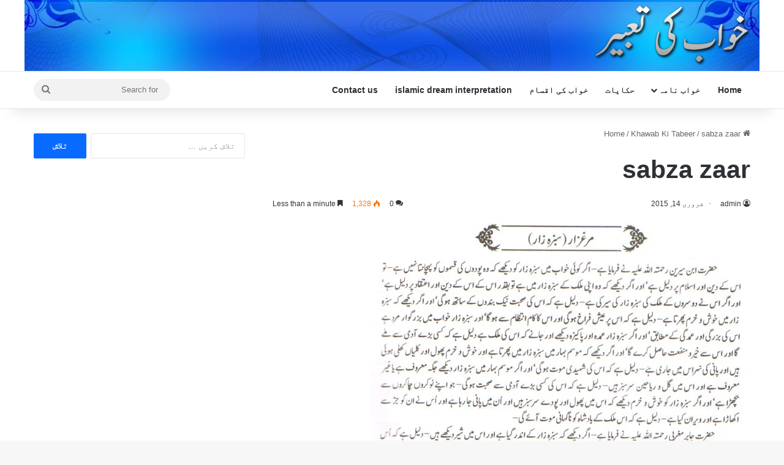

--- FILE ---
content_type: text/html; charset=UTF-8
request_url: https://khwabkitabeer.com/sabza-zaar/
body_size: 12889
content:
<!DOCTYPE html> <html dir="rtl" lang="ur" data-skin="light"> <head> <meta charset="UTF-8"/> <link rel="profile" href="//gmpg.org/xfn/11"/> <meta http-equiv='x-dns-prefetch-control' content='on'> <link rel='dns-prefetch' href="//cdnjs.cloudflare.com/"/> <link rel='dns-prefetch' href="//ajax.googleapis.com/"/> <link rel='dns-prefetch' href="//fonts.googleapis.com/"/> <link rel='dns-prefetch' href="//fonts.gstatic.com/"/> <link rel='dns-prefetch' href="//s.gravatar.com/"/> <link rel='dns-prefetch' href="//www.google-analytics.com/"/> <meta name='robots' content='index, follow, max-image-preview:large, max-snippet:-1, max-video-preview:-1'/> <style>img:is([sizes="auto" i], [sizes^="auto," i]) { contain-intrinsic-size: 3000px 1500px }</style> <title>khawab main sabza zar dekhny ki tabeer</title> <meta name="description" content="agar koi khawab main sabza zar ko dekhy ky wo paudon ki qismon ko pehchanta nahi hai tu usky deen aor islam par daleel hai"/> <link rel="canonical" href="https://khwabkitabeer.com/sabza-zaar/"/> <meta property="og:locale" content="en_US"/> <meta property="og:type" content="article"/> <meta property="og:title" content="sabza zaar"/> <meta property="og:description" content="agar koi khawab main sabza zar ko dekhy ky wo paudon ki qismon ko pehchanta nahi hai tu usky deen aor islam par daleel hai"/> <meta property="og:url" content="https://khwabkitabeer.com/sabza-zaar/"/> <meta property="og:site_name" content="Khwab ki tabeer"/> <meta property="article:published_time" content="2015-02-14T07:29:55+00:00"/> <meta property="og:image" content="https://khwabkitabeer.com/wp-content/uploads/2015/02/sabza-zaar.jpg"/> <meta name="author" content="admin"/> <meta name="twitter:card" content="summary_large_image"/> <meta name="twitter:label1" content="Written by"/> <meta name="twitter:data1" content="admin"/> <script type="application/ld+json" class="yoast-schema-graph">{"@context":"https://schema.org","@graph":[{"@type":"Article","@id":"https://khwabkitabeer.com/sabza-zaar/#article","isPartOf":{"@id":"https://khwabkitabeer.com/sabza-zaar/"},"author":{"name":"admin","@id":"https://khwabkitabeer.com/#/schema/person/774e753600f7baab34053ed4e904ab12"},"headline":"sabza zaar","datePublished":"2015-02-14T07:29:55+00:00","mainEntityOfPage":{"@id":"https://khwabkitabeer.com/sabza-zaar/"},"wordCount":2,"commentCount":0,"publisher":{"@id":"https://khwabkitabeer.com/#organization"},"image":{"@id":"https://khwabkitabeer.com/sabza-zaar/#primaryimage"},"thumbnailUrl":"https://khwabkitabeer.com/wp-content/uploads/2015/02/sabza-zaar.jpg","articleSection":["Khawab Ki Tabeer"],"inLanguage":"ur","potentialAction":[{"@type":"CommentAction","name":"Comment","target":["https://khwabkitabeer.com/sabza-zaar/#respond"]}]},{"@type":"WebPage","@id":"https://khwabkitabeer.com/sabza-zaar/","url":"https://khwabkitabeer.com/sabza-zaar/","name":"khawab main sabza zar dekhny ki tabeer","isPartOf":{"@id":"https://khwabkitabeer.com/#website"},"primaryImageOfPage":{"@id":"https://khwabkitabeer.com/sabza-zaar/#primaryimage"},"image":{"@id":"https://khwabkitabeer.com/sabza-zaar/#primaryimage"},"thumbnailUrl":"https://khwabkitabeer.com/wp-content/uploads/2015/02/sabza-zaar.jpg","datePublished":"2015-02-14T07:29:55+00:00","description":"agar koi khawab main sabza zar ko dekhy ky wo paudon ki qismon ko pehchanta nahi hai tu usky deen aor islam par daleel hai","breadcrumb":{"@id":"https://khwabkitabeer.com/sabza-zaar/#breadcrumb"},"inLanguage":"ur","potentialAction":[{"@type":"ReadAction","target":["https://khwabkitabeer.com/sabza-zaar/"]}]},{"@type":"ImageObject","inLanguage":"ur","@id":"https://khwabkitabeer.com/sabza-zaar/#primaryimage","url":"https://khwabkitabeer.com/wp-content/uploads/2015/02/sabza-zaar.jpg","contentUrl":"https://khwabkitabeer.com/wp-content/uploads/2015/02/sabza-zaar.jpg"},{"@type":"BreadcrumbList","@id":"https://khwabkitabeer.com/sabza-zaar/#breadcrumb","itemListElement":[{"@type":"ListItem","position":1,"name":"Home","item":"https://khwabkitabeer.com/"},{"@type":"ListItem","position":2,"name":"sabza zaar"}]},{"@type":"WebSite","@id":"https://khwabkitabeer.com/#website","url":"https://khwabkitabeer.com/","name":"Khwab ki tabeer","description":"","publisher":{"@id":"https://khwabkitabeer.com/#organization"},"potentialAction":[{"@type":"SearchAction","target":{"@type":"EntryPoint","urlTemplate":"https://khwabkitabeer.com/?s={search_term_string}"},"query-input":{"@type":"PropertyValueSpecification","valueRequired":true,"valueName":"search_term_string"}}],"inLanguage":"ur"},{"@type":"Organization","@id":"https://khwabkitabeer.com/#organization","name":"Taveel","url":"https://khwabkitabeer.com/","logo":{"@type":"ImageObject","inLanguage":"ur","@id":"https://khwabkitabeer.com/#/schema/logo/image/","url":"https://khwabkitabeer.com/wp-content/uploads/2015/04/cropped-Taveel-1.png","contentUrl":"https://khwabkitabeer.com/wp-content/uploads/2015/04/cropped-Taveel-1.png","width":1,"height":1,"caption":"Taveel"},"image":{"@id":"https://khwabkitabeer.com/#/schema/logo/image/"}},{"@type":"Person","@id":"https://khwabkitabeer.com/#/schema/person/774e753600f7baab34053ed4e904ab12","name":"admin","sameAs":["https://khwabkitabeer.com"],"url":"https://khwabkitabeer.com/author/admin/"}]}</script> <style type="text/css"> :root{ --tie-preset-gradient-1: linear-gradient(135deg, rgba(6, 147, 227, 1) 0%, rgb(155, 81, 224) 100%); --tie-preset-gradient-2: linear-gradient(135deg, rgb(122, 220, 180) 0%, rgb(0, 208, 130) 100%); --tie-preset-gradient-3: linear-gradient(135deg, rgba(252, 185, 0, 1) 0%, rgba(255, 105, 0, 1) 100%); --tie-preset-gradient-4: linear-gradient(135deg, rgba(255, 105, 0, 1) 0%, rgb(207, 46, 46) 100%); --tie-preset-gradient-5: linear-gradient(135deg, rgb(238, 238, 238) 0%, rgb(169, 184, 195) 100%); --tie-preset-gradient-6: linear-gradient(135deg, rgb(74, 234, 220) 0%, rgb(151, 120, 209) 20%, rgb(207, 42, 186) 40%, rgb(238, 44, 130) 60%, rgb(251, 105, 98) 80%, rgb(254, 248, 76) 100%); --tie-preset-gradient-7: linear-gradient(135deg, rgb(255, 206, 236) 0%, rgb(152, 150, 240) 100%); --tie-preset-gradient-8: linear-gradient(135deg, rgb(254, 205, 165) 0%, rgb(254, 45, 45) 50%, rgb(107, 0, 62) 100%); --tie-preset-gradient-9: linear-gradient(135deg, rgb(255, 203, 112) 0%, rgb(199, 81, 192) 50%, rgb(65, 88, 208) 100%); --tie-preset-gradient-10: linear-gradient(135deg, rgb(255, 245, 203) 0%, rgb(182, 227, 212) 50%, rgb(51, 167, 181) 100%); --tie-preset-gradient-11: linear-gradient(135deg, rgb(202, 248, 128) 0%, rgb(113, 206, 126) 100%); --tie-preset-gradient-12: linear-gradient(135deg, rgb(2, 3, 129) 0%, rgb(40, 116, 252) 100%); --tie-preset-gradient-13: linear-gradient(135deg, #4D34FA, #ad34fa); --tie-preset-gradient-14: linear-gradient(135deg, #0057FF, #31B5FF); --tie-preset-gradient-15: linear-gradient(135deg, #FF007A, #FF81BD); --tie-preset-gradient-16: linear-gradient(135deg, #14111E, #4B4462); --tie-preset-gradient-17: linear-gradient(135deg, #F32758, #FFC581); --main-nav-background: #FFFFFF; --main-nav-secondry-background: rgba(0,0,0,0.03); --main-nav-primary-color: #0088ff; --main-nav-contrast-primary-color: #FFFFFF; --main-nav-text-color: #2c2f34; --main-nav-secondry-text-color: rgba(0,0,0,0.5); --main-nav-main-border-color: rgba(0,0,0,0.1); --main-nav-secondry-border-color: rgba(0,0,0,0.08); } </style> <meta name="viewport" content="width=device-width, initial-scale=1.0"/> <style id='global-styles-inline-css' type='text/css'> :root{--wp--preset--aspect-ratio--square: 1;--wp--preset--aspect-ratio--4-3: 4/3;--wp--preset--aspect-ratio--3-4: 3/4;--wp--preset--aspect-ratio--3-2: 3/2;--wp--preset--aspect-ratio--2-3: 2/3;--wp--preset--aspect-ratio--16-9: 16/9;--wp--preset--aspect-ratio--9-16: 9/16;--wp--preset--color--black: #000000;--wp--preset--color--cyan-bluish-gray: #abb8c3;--wp--preset--color--white: #ffffff;--wp--preset--color--pale-pink: #f78da7;--wp--preset--color--vivid-red: #cf2e2e;--wp--preset--color--luminous-vivid-orange: #ff6900;--wp--preset--color--luminous-vivid-amber: #fcb900;--wp--preset--color--light-green-cyan: #7bdcb5;--wp--preset--color--vivid-green-cyan: #00d084;--wp--preset--color--pale-cyan-blue: #8ed1fc;--wp--preset--color--vivid-cyan-blue: #0693e3;--wp--preset--color--vivid-purple: #9b51e0;--wp--preset--color--global-color: #0088ff;--wp--preset--gradient--vivid-cyan-blue-to-vivid-purple: linear-gradient(135deg,rgba(6,147,227,1) 0%,rgb(155,81,224) 100%);--wp--preset--gradient--light-green-cyan-to-vivid-green-cyan: linear-gradient(135deg,rgb(122,220,180) 0%,rgb(0,208,130) 100%);--wp--preset--gradient--luminous-vivid-amber-to-luminous-vivid-orange: linear-gradient(135deg,rgba(252,185,0,1) 0%,rgba(255,105,0,1) 100%);--wp--preset--gradient--luminous-vivid-orange-to-vivid-red: linear-gradient(135deg,rgba(255,105,0,1) 0%,rgb(207,46,46) 100%);--wp--preset--gradient--very-light-gray-to-cyan-bluish-gray: linear-gradient(135deg,rgb(238,238,238) 0%,rgb(169,184,195) 100%);--wp--preset--gradient--cool-to-warm-spectrum: linear-gradient(135deg,rgb(74,234,220) 0%,rgb(151,120,209) 20%,rgb(207,42,186) 40%,rgb(238,44,130) 60%,rgb(251,105,98) 80%,rgb(254,248,76) 100%);--wp--preset--gradient--blush-light-purple: linear-gradient(135deg,rgb(255,206,236) 0%,rgb(152,150,240) 100%);--wp--preset--gradient--blush-bordeaux: linear-gradient(135deg,rgb(254,205,165) 0%,rgb(254,45,45) 50%,rgb(107,0,62) 100%);--wp--preset--gradient--luminous-dusk: linear-gradient(135deg,rgb(255,203,112) 0%,rgb(199,81,192) 50%,rgb(65,88,208) 100%);--wp--preset--gradient--pale-ocean: linear-gradient(135deg,rgb(255,245,203) 0%,rgb(182,227,212) 50%,rgb(51,167,181) 100%);--wp--preset--gradient--electric-grass: linear-gradient(135deg,rgb(202,248,128) 0%,rgb(113,206,126) 100%);--wp--preset--gradient--midnight: linear-gradient(135deg,rgb(2,3,129) 0%,rgb(40,116,252) 100%);--wp--preset--font-size--small: 13px;--wp--preset--font-size--medium: 20px;--wp--preset--font-size--large: 36px;--wp--preset--font-size--x-large: 42px;--wp--preset--spacing--20: 0.44rem;--wp--preset--spacing--30: 0.67rem;--wp--preset--spacing--40: 1rem;--wp--preset--spacing--50: 1.5rem;--wp--preset--spacing--60: 2.25rem;--wp--preset--spacing--70: 3.38rem;--wp--preset--spacing--80: 5.06rem;--wp--preset--shadow--natural: 6px 6px 9px rgba(0, 0, 0, 0.2);--wp--preset--shadow--deep: 12px 12px 50px rgba(0, 0, 0, 0.4);--wp--preset--shadow--sharp: 6px 6px 0px rgba(0, 0, 0, 0.2);--wp--preset--shadow--outlined: 6px 6px 0px -3px rgba(255, 255, 255, 1), 6px 6px rgba(0, 0, 0, 1);--wp--preset--shadow--crisp: 6px 6px 0px rgba(0, 0, 0, 1);}:where(.is-layout-flex){gap: 0.5em;}:where(.is-layout-grid){gap: 0.5em;}body .is-layout-flex{display: flex;}.is-layout-flex{flex-wrap: wrap;align-items: center;}.is-layout-flex > :is(*, div){margin: 0;}body .is-layout-grid{display: grid;}.is-layout-grid > :is(*, div){margin: 0;}:where(.wp-block-columns.is-layout-flex){gap: 2em;}:where(.wp-block-columns.is-layout-grid){gap: 2em;}:where(.wp-block-post-template.is-layout-flex){gap: 1.25em;}:where(.wp-block-post-template.is-layout-grid){gap: 1.25em;}.has-black-color{color: var(--wp--preset--color--black) !important;}.has-cyan-bluish-gray-color{color: var(--wp--preset--color--cyan-bluish-gray) !important;}.has-white-color{color: var(--wp--preset--color--white) !important;}.has-pale-pink-color{color: var(--wp--preset--color--pale-pink) !important;}.has-vivid-red-color{color: var(--wp--preset--color--vivid-red) !important;}.has-luminous-vivid-orange-color{color: var(--wp--preset--color--luminous-vivid-orange) !important;}.has-luminous-vivid-amber-color{color: var(--wp--preset--color--luminous-vivid-amber) !important;}.has-light-green-cyan-color{color: var(--wp--preset--color--light-green-cyan) !important;}.has-vivid-green-cyan-color{color: var(--wp--preset--color--vivid-green-cyan) !important;}.has-pale-cyan-blue-color{color: var(--wp--preset--color--pale-cyan-blue) !important;}.has-vivid-cyan-blue-color{color: var(--wp--preset--color--vivid-cyan-blue) !important;}.has-vivid-purple-color{color: var(--wp--preset--color--vivid-purple) !important;}.has-black-background-color{background-color: var(--wp--preset--color--black) !important;}.has-cyan-bluish-gray-background-color{background-color: var(--wp--preset--color--cyan-bluish-gray) !important;}.has-white-background-color{background-color: var(--wp--preset--color--white) !important;}.has-pale-pink-background-color{background-color: var(--wp--preset--color--pale-pink) !important;}.has-vivid-red-background-color{background-color: var(--wp--preset--color--vivid-red) !important;}.has-luminous-vivid-orange-background-color{background-color: var(--wp--preset--color--luminous-vivid-orange) !important;}.has-luminous-vivid-amber-background-color{background-color: var(--wp--preset--color--luminous-vivid-amber) !important;}.has-light-green-cyan-background-color{background-color: var(--wp--preset--color--light-green-cyan) !important;}.has-vivid-green-cyan-background-color{background-color: var(--wp--preset--color--vivid-green-cyan) !important;}.has-pale-cyan-blue-background-color{background-color: var(--wp--preset--color--pale-cyan-blue) !important;}.has-vivid-cyan-blue-background-color{background-color: var(--wp--preset--color--vivid-cyan-blue) !important;}.has-vivid-purple-background-color{background-color: var(--wp--preset--color--vivid-purple) !important;}.has-black-border-color{border-color: var(--wp--preset--color--black) !important;}.has-cyan-bluish-gray-border-color{border-color: var(--wp--preset--color--cyan-bluish-gray) !important;}.has-white-border-color{border-color: var(--wp--preset--color--white) !important;}.has-pale-pink-border-color{border-color: var(--wp--preset--color--pale-pink) !important;}.has-vivid-red-border-color{border-color: var(--wp--preset--color--vivid-red) !important;}.has-luminous-vivid-orange-border-color{border-color: var(--wp--preset--color--luminous-vivid-orange) !important;}.has-luminous-vivid-amber-border-color{border-color: var(--wp--preset--color--luminous-vivid-amber) !important;}.has-light-green-cyan-border-color{border-color: var(--wp--preset--color--light-green-cyan) !important;}.has-vivid-green-cyan-border-color{border-color: var(--wp--preset--color--vivid-green-cyan) !important;}.has-pale-cyan-blue-border-color{border-color: var(--wp--preset--color--pale-cyan-blue) !important;}.has-vivid-cyan-blue-border-color{border-color: var(--wp--preset--color--vivid-cyan-blue) !important;}.has-vivid-purple-border-color{border-color: var(--wp--preset--color--vivid-purple) !important;}.has-vivid-cyan-blue-to-vivid-purple-gradient-background{background: var(--wp--preset--gradient--vivid-cyan-blue-to-vivid-purple) !important;}.has-light-green-cyan-to-vivid-green-cyan-gradient-background{background: var(--wp--preset--gradient--light-green-cyan-to-vivid-green-cyan) !important;}.has-luminous-vivid-amber-to-luminous-vivid-orange-gradient-background{background: var(--wp--preset--gradient--luminous-vivid-amber-to-luminous-vivid-orange) !important;}.has-luminous-vivid-orange-to-vivid-red-gradient-background{background: var(--wp--preset--gradient--luminous-vivid-orange-to-vivid-red) !important;}.has-very-light-gray-to-cyan-bluish-gray-gradient-background{background: var(--wp--preset--gradient--very-light-gray-to-cyan-bluish-gray) !important;}.has-cool-to-warm-spectrum-gradient-background{background: var(--wp--preset--gradient--cool-to-warm-spectrum) !important;}.has-blush-light-purple-gradient-background{background: var(--wp--preset--gradient--blush-light-purple) !important;}.has-blush-bordeaux-gradient-background{background: var(--wp--preset--gradient--blush-bordeaux) !important;}.has-luminous-dusk-gradient-background{background: var(--wp--preset--gradient--luminous-dusk) !important;}.has-pale-ocean-gradient-background{background: var(--wp--preset--gradient--pale-ocean) !important;}.has-electric-grass-gradient-background{background: var(--wp--preset--gradient--electric-grass) !important;}.has-midnight-gradient-background{background: var(--wp--preset--gradient--midnight) !important;}.has-small-font-size{font-size: var(--wp--preset--font-size--small) !important;}.has-medium-font-size{font-size: var(--wp--preset--font-size--medium) !important;}.has-large-font-size{font-size: var(--wp--preset--font-size--large) !important;}.has-x-large-font-size{font-size: var(--wp--preset--font-size--x-large) !important;} :where(.wp-block-post-template.is-layout-flex){gap: 1.25em;}:where(.wp-block-post-template.is-layout-grid){gap: 1.25em;} :where(.wp-block-columns.is-layout-flex){gap: 2em;}:where(.wp-block-columns.is-layout-grid){gap: 2em;} :root :where(.wp-block-pullquote){font-size: 1.5em;line-height: 1.6;} </style> <link rel='stylesheet' id='tie-css-base-css' href="/wp-content/themes/jannah/assets/css/base.min.css" type='text/css' media='all'/> <link rel='stylesheet' id='tie-css-styles-css' href="/wp-content/themes/jannah/assets/css/style.min.css" type='text/css' media='all'/> <link rel='stylesheet' id='tie-css-widgets-css' href="/wp-content/themes/jannah/assets/css/widgets.min.css" type='text/css' media='all'/> <link rel='stylesheet' id='tie-css-helpers-css' href="/wp-content/themes/jannah/assets/css/helpers.min.css" type='text/css' media='all'/> <link rel='stylesheet' id='tie-css-shortcodes-css' href="/wp-content/themes/jannah/assets/css/plugins/shortcodes.min.css" type='text/css' media='all'/> <link rel='stylesheet' id='tie-css-single-css' href="/wp-content/themes/jannah/assets/css/single.min.css" type='text/css' media='all'/> <link rel='stylesheet' id='tie-css-print-css' href="/wp-content/themes/jannah/assets/css/print.css" type='text/css' media='print'/> <style id='tie-css-print-inline-css' type='text/css'> html #header-notification-bar{background: var( --tie-preset-gradient-13 );}html #header-notification-bar{--tie-buttons-color: #FFFFFF;--tie-buttons-border-color: #FFFFFF;--tie-buttons-hover-color: #e1e1e1;--tie-buttons-hover-text: #000000;}html #header-notification-bar{--tie-buttons-text: #000000;}html #tie-wrapper #theme-header{background-image: url(https://khwabkitabeer.com/wp-content/uploads/2019/02/khwab-ki-tabeer.jpg);background-repeat: no-repeat;background-size: initial; background-attachment: fixed;background-position: top;} </style> <script type="text/javascript" src="https://khwabkitabeer.com/wp-includes/js/jquery/jquery.min.js" id="jquery-core-js"></script> <script type="text/javascript" src="https://khwabkitabeer.com/wp-includes/js/jquery/jquery-migrate.min.js" id="jquery-migrate-js"></script> <link rel="https://api.w.org/" href="/wp-json/"/><link rel="alternate" title="JSON" type="application/json" href="/wp-json/wp/v2/posts/7426"/><link rel="stylesheet" href="/wp-content/themes/jannah/rtl.css" type="text/css" media="screen"/><meta name="generator" content="WordPress 6.8.3"/> <link rel="alternate" title="oEmbed (JSON)" type="application/json+oembed" href="/wp-json/oembed/1.0/embed?url=https%3A%2F%2Fkhwabkitabeer.com%2Fsabza-zaar%2F"/> <link rel="alternate" title="oEmbed (XML)" type="text/xml+oembed" href="/wp-json/oembed/1.0/embed?url=https%3A%2F%2Fkhwabkitabeer.com%2Fsabza-zaar%2F&#038;format=xml"/> <meta http-equiv="X-UA-Compatible" content="IE=edge"><script async src="https://pagead2.googlesyndication.com/pagead/js/adsbygoogle.js?client=ca-pub-1157407709874260"
     crossorigin="anonymous"></script> <link rel="icon" href="/wp-content/uploads/2015/04/cropped-Taveel-1.png" sizes="32x32"/> <link rel="icon" href="/wp-content/uploads/2015/04/cropped-Taveel-1.png" sizes="192x192"/> <link rel="apple-touch-icon" href="/wp-content/uploads/2015/04/cropped-Taveel-1.png"/> <meta name="msapplication-TileImage" content="https://khwabkitabeer.com/wp-content/uploads/2015/04/cropped-Taveel-1.png"/> </head> <body id="tie-body" class="rtl wp-singular post-template-default single single-post postid-7426 single-format-standard wp-theme-jannah tie-no-js wrapper-has-shadow block-head-1 magazine2 is-lazyload is-thumb-overlay-disabled is-mobile is-header-layout-3 sidebar-left has-sidebar post-layout-1 narrow-title-narrow-media hide_breaking_news hide_footer_instagram hide_post_authorbio hide_back_top_button"> <div class="background-overlay"> <div id="tie-container" class="site tie-container"> <div id="tie-wrapper"> <header id="theme-header" class="theme-header header-layout-3 main-nav-light main-nav-default-light main-nav-below no-stream-item has-shadow has-normal-width-logo mobile-header-default"> <div class="container header-container"> <div class="tie-row logo-row"> <div class="logo-wrapper"> <div class="tie-col-md-4 logo-container clearfix"> <div id="mobile-header-components-area_1" class="mobile-header-components"><ul class="components"><li class="mobile-component_menu custom-menu-link"><a href="#" id="mobile-menu-icon"><span class="tie-mobile-menu-icon nav-icon is-layout-1"></span><span class="screen-reader-text">Menu</span></a></li></ul></div> <div id="logo" class="image-logo" style="margin-top: 5px; margin-bottom: 10px;"> <a title=" " href="/"> <picture class="tie-logo-default tie-logo-picture"> <source class="tie-logo-source-default tie-logo-source" srcset="https://khwabkitabeer.com/wp-content/uploads/2019/02/khwab-ki-tabeer.png"> <img class="tie-logo-img-default tie-logo-img" src="/wp-content/uploads/2019/02/khwab-ki-tabeer.png" alt=" " width="257" height="101" style="max-height:101px; width: auto;"/> </picture> </a> </div> <div id="mobile-header-components-area_2" class="mobile-header-components"><ul class="components"><li class="mobile-component_search custom-menu-link"> <a href="#" class="tie-search-trigger-mobile"> <span class="tie-icon-search tie-search-icon" aria-hidden="true"></span> <span class="screen-reader-text">Search for</span> </a> </li></ul></div> </div> </div> </div> </div> <div class="main-nav-wrapper"> <nav id="main-nav" class="main-nav header-nav menu-style-default menu-style-solid-bg" aria-label="Primary Navigation"> <div class="container"> <div class="main-menu-wrapper"> <div id="menu-components-wrap"> <div class="main-menu main-menu-wrap"> <div id="main-nav-menu" class="main-menu header-menu"><ul id="menu-menue" class="menu"><li id="menu-item-28313" class="menu-item menu-item-type-post_type menu-item-object-page menu-item-home menu-item-28313"><a href="/">Home</a></li> <li id="menu-item-28353" class="menu-item menu-item-type-post_type menu-item-object-page menu-item-has-children menu-item-28353 mega-menu mega-links mega-links-4col "><a href="/khwab-nama/">خواب نامہ</a> <div class="mega-menu-block menu-sub-content"> <ul class="sub-menu-columns"> <li id="menu-item-28315" class="menu-item menu-item-type-post_type menu-item-object-page menu-item-28315 mega-link-column "><a class="mega-links-head" href="/%d8%a7/">ا</a></li> <li id="menu-item-28316" class="menu-item menu-item-type-post_type menu-item-object-page menu-item-28316 mega-link-column "><a class="mega-links-head" href="/%d8%a8/">ب</a></li> <li id="menu-item-28317" class="menu-item menu-item-type-post_type menu-item-object-page menu-item-28317 mega-link-column "><a class="mega-links-head" href="/%d9%be/">پ</a></li> <li id="menu-item-28318" class="menu-item menu-item-type-post_type menu-item-object-page menu-item-28318 mega-link-column "><a class="mega-links-head" href="/%d8%aa/">ت</a></li> <li id="menu-item-28320" class="menu-item menu-item-type-post_type menu-item-object-page menu-item-28320 mega-link-column "><a class="mega-links-head" href="/%d9%b9/">ٹ</a></li> <li id="menu-item-28319" class="menu-item menu-item-type-post_type menu-item-object-page menu-item-28319 mega-link-column "><a class="mega-links-head" href="/%d8%ab/">ث</a></li> <li id="menu-item-28321" class="menu-item menu-item-type-post_type menu-item-object-page menu-item-28321 mega-link-column "><a class="mega-links-head" href="/%d8%ac/">ج</a></li> <li id="menu-item-28322" class="menu-item menu-item-type-post_type menu-item-object-page menu-item-28322 mega-link-column "><a class="mega-links-head" href="/%da%86/">چ</a></li> <li id="menu-item-28323" class="menu-item menu-item-type-post_type menu-item-object-page menu-item-28323 mega-link-column "><a class="mega-links-head" href="/%d8%ad/">ح</a></li> <li id="menu-item-28324" class="menu-item menu-item-type-post_type menu-item-object-page menu-item-28324 mega-link-column "><a class="mega-links-head" href="/%d8%ae/">خ</a></li> <li id="menu-item-28325" class="menu-item menu-item-type-post_type menu-item-object-page menu-item-28325 mega-link-column "><a class="mega-links-head" href="/%d8%af/">د</a></li> <li id="menu-item-28327" class="menu-item menu-item-type-post_type menu-item-object-page menu-item-28327 mega-link-column "><a class="mega-links-head" href="/%da%88/">ڈ</a></li> <li id="menu-item-28326" class="menu-item menu-item-type-post_type menu-item-object-page menu-item-28326 mega-link-column "><a class="mega-links-head" href="/%d8%b0/">ذ</a></li> <li id="menu-item-28328" class="menu-item menu-item-type-post_type menu-item-object-page menu-item-28328 mega-link-column "><a class="mega-links-head" href="/%d8%b1/">ر</a></li> <li id="menu-item-28330" class="menu-item menu-item-type-post_type menu-item-object-page menu-item-28330 mega-link-column "><a class="mega-links-head" href="/%da%91/">ڑ</a></li> <li id="menu-item-28329" class="menu-item menu-item-type-post_type menu-item-object-page menu-item-28329 mega-link-column "><a class="mega-links-head" href="/%d8%b2/">ز</a></li> <li id="menu-item-28331" class="menu-item menu-item-type-post_type menu-item-object-page menu-item-28331 mega-link-column "><a class="mega-links-head" href="/%da%98/">ژ</a></li> <li id="menu-item-28354" class="menu-item menu-item-type-post_type menu-item-object-page menu-item-28354 mega-link-column "><a class="mega-links-head" href="/%d8%b3/">س</a></li> <li id="menu-item-28332" class="menu-item menu-item-type-post_type menu-item-object-page menu-item-28332 mega-link-column "><a class="mega-links-head" href="/%d8%b4/">ش</a></li> <li id="menu-item-28333" class="menu-item menu-item-type-post_type menu-item-object-page menu-item-28333 mega-link-column "><a class="mega-links-head" href="/%d8%b5/">ص</a></li> <li id="menu-item-28334" class="menu-item menu-item-type-post_type menu-item-object-page menu-item-28334 mega-link-column "><a class="mega-links-head" href="/%d8%b6/">ض</a></li> <li id="menu-item-28335" class="menu-item menu-item-type-post_type menu-item-object-page menu-item-28335 mega-link-column "><a class="mega-links-head" href="/%d8%b7/">ط</a></li> <li id="menu-item-28336" class="menu-item menu-item-type-post_type menu-item-object-page menu-item-28336 mega-link-column "><a class="mega-links-head" href="/%d8%b8/">ظ</a></li> <li id="menu-item-28337" class="menu-item menu-item-type-post_type menu-item-object-page menu-item-28337 mega-link-column "><a class="mega-links-head" href="/%d8%b9/">ع</a></li> <li id="menu-item-28338" class="menu-item menu-item-type-post_type menu-item-object-page menu-item-28338 mega-link-column "><a class="mega-links-head" href="/%d8%ba/">غ</a></li> <li id="menu-item-28339" class="menu-item menu-item-type-post_type menu-item-object-page menu-item-28339 mega-link-column "><a class="mega-links-head" href="/%d9%81/">ف</a></li> <li id="menu-item-28340" class="menu-item menu-item-type-post_type menu-item-object-page menu-item-28340 mega-link-column "><a class="mega-links-head" href="/%d9%82/">ق</a></li> <li id="menu-item-28341" class="menu-item menu-item-type-post_type menu-item-object-page menu-item-28341 mega-link-column "><a class="mega-links-head" href="/%da%a9/">ک</a></li> <li id="menu-item-28342" class="menu-item menu-item-type-post_type menu-item-object-page menu-item-28342 mega-link-column "><a class="mega-links-head" href="/%da%af/">گ</a></li> <li id="menu-item-28343" class="menu-item menu-item-type-post_type menu-item-object-page menu-item-28343 mega-link-column "><a class="mega-links-head" href="/%d9%84/">ل</a></li> <li id="menu-item-28344" class="menu-item menu-item-type-post_type menu-item-object-page menu-item-28344 mega-link-column "><a class="mega-links-head" href="/%d9%85/">م</a></li> <li id="menu-item-28345" class="menu-item menu-item-type-post_type menu-item-object-page menu-item-28345 mega-link-column "><a class="mega-links-head" href="/%d9%86/">ن</a></li> <li id="menu-item-28347" class="menu-item menu-item-type-post_type menu-item-object-page menu-item-28347 mega-link-column "><a class="mega-links-head" href="/%d9%88/">و</a></li> <li id="menu-item-28346" class="menu-item menu-item-type-post_type menu-item-object-page menu-item-28346 mega-link-column "><a class="mega-links-head" href="/%db%81/">ہ</a></li> <li id="menu-item-28348" class="menu-item menu-item-type-post_type menu-item-object-page menu-item-28348 mega-link-column "><a class="mega-links-head" href="/%db%8c/">ی</a></li> <li id="menu-item-28355" class="menu-item menu-item-type-post_type menu-item-object-page menu-item-28355 mega-link-column "><a class="mega-links-head" href="/sorah-qurani/">سورۃ قرآنی</a></li> </ul> </div> </li> <li id="menu-item-28349" class="menu-item menu-item-type-post_type menu-item-object-page menu-item-28349"><a href="/hikayat/">حکایات</a></li> <li id="menu-item-28351" class="menu-item menu-item-type-post_type menu-item-object-page menu-item-28351"><a href="/khawab-ki-aqsam/">خواب کی اقسام</a></li> <li id="menu-item-28350" class="menu-item menu-item-type-post_type menu-item-object-page menu-item-28350"><a href="/islamic-dream-interpretation/">islamic dream interpretation</a></li> <li id="menu-item-29021" class="menu-item menu-item-type-post_type menu-item-object-page menu-item-29021"><a href="/contact-us-2/">Contact us</a></li> </ul></div> </div> <ul class="components"> <li class="search-bar menu-item custom-menu-link" aria-label="Search"> <form method="get" id="search" action="https://khwabkitabeer.com/"> <input id="search-input" inputmode="search" type="text" name="s" title="Search for" placeholder="Search for"/> <button id="search-submit" type="submit"> <span class="tie-icon-search tie-search-icon" aria-hidden="true"></span> <span class="screen-reader-text">Search for</span> </button> </form> </li> </ul> </div> </div> </div> </nav> </div> </header> <div id="content" class="site-content container"><div id="main-content-row" class="tie-row main-content-row"> <div class="main-content tie-col-md-8 tie-col-xs-12" role="main"> <article id="the-post" class="container-wrapper post-content tie-standard"> <header class="entry-header-outer"> <nav id="breadcrumb"><a href="/"><span class="tie-icon-home" aria-hidden="true"></span> Home</a><em class="delimiter">/</em><a href="/category/khawab-ki-tabeer/">Khawab Ki Tabeer</a><em class="delimiter">/</em><span class="current">sabza zaar</span></nav><script type="application/ld+json">{"@context":"http:\/\/schema.org","@type":"BreadcrumbList","@id":"#Breadcrumb","itemListElement":[{"@type":"ListItem","position":1,"item":{"name":"Home","@id":"https:\/\/khwabkitabeer.com\/"}},{"@type":"ListItem","position":2,"item":{"name":"Khawab Ki Tabeer","@id":"https:\/\/khwabkitabeer.com\/category\/khawab-ki-tabeer\/"}}]}</script> <div class="entry-header"> <h1 class="post-title entry-title"> sabza zaar </h1> <div class="single-post-meta post-meta clearfix"><span class="author-meta single-author no-avatars"><span class="meta-item meta-author-wrapper meta-author-1"><span class="meta-author"><span class="author-name tie-icon">admin</span></span></span></span><span class="date meta-item tie-icon">فروری 14, 2015</span><div class="tie-alignright"><span class="meta-comment tie-icon meta-item fa-before">0</span><span class="meta-views meta-item warm"><span class="tie-icon-fire" aria-hidden="true"></span> 1,320 </span><span class="meta-reading-time meta-item"><span class="tie-icon-bookmark" aria-hidden="true"></span> Less than a minute</span> </div></div> </div> </header> <div class="entry-content entry clearfix"> <p><img fetchpriority="high" decoding="async" class="alignnone size-full wp-image-7428" src="/wp-content/uploads/2015/02/sabza-zaar.jpg" alt="sabza zaar" width="620" height="583"/></p> </div> <div id="post-extra-info"> <div class="theiaStickySidebar"> <div class="single-post-meta post-meta clearfix"><span class="author-meta single-author no-avatars"><span class="meta-item meta-author-wrapper meta-author-1"><span class="meta-author"><span class="author-name tie-icon">admin</span></span></span></span><span class="date meta-item tie-icon">فروری 14, 2015</span><div class="tie-alignright"><span class="meta-comment tie-icon meta-item fa-before">0</span><span class="meta-views meta-item warm"><span class="tie-icon-fire" aria-hidden="true"></span> 1,320 </span><span class="meta-reading-time meta-item"><span class="tie-icon-bookmark" aria-hidden="true"></span> Less than a minute</span> </div></div> </div> </div> <div class="clearfix"></div> <script id="tie-schema-json" type="application/ld+json">{"@context":"http:\/\/schema.org","@type":"Article","dateCreated":"2015-02-14T07:29:55+05:00","datePublished":"2015-02-14T07:29:55+05:00","dateModified":"2015-02-14T07:29:55+05:00","headline":"sabza zaar","name":"sabza zaar","keywords":[],"url":"https:\/\/khwabkitabeer.com\/sabza-zaar\/","description":"","copyrightYear":"2015","articleSection":"Khawab Ki Tabeer","articleBody":"","publisher":{"@id":"#Publisher","@type":"Organization","name":"Khwab ki tabeer","logo":{"@type":"ImageObject","url":"https:\/\/khwabkitabeer.com\/wp-content\/uploads\/2019\/02\/khwab-ki-tabeer.png"}},"sourceOrganization":{"@id":"#Publisher"},"copyrightHolder":{"@id":"#Publisher"},"mainEntityOfPage":{"@type":"WebPage","@id":"https:\/\/khwabkitabeer.com\/sabza-zaar\/","breadcrumb":{"@id":"#Breadcrumb"}},"author":{"@type":"Person","name":"admin","url":"https:\/\/khwabkitabeer.com\/author\/admin\/"}}</script> </article> <div class="post-components"> <div id="related-posts" class="container-wrapper"> <div class="mag-box-title the-global-title"> <h3>Related Articles</h3> </div> <div class="related-posts-list"> <div class="related-item tie-standard"> <h3 class="post-title"><a href="/raasta-2/">raasta</a></h3> <div class="post-meta clearfix"><span class="date meta-item tie-icon">فروری 19, 2015</span></div> </div> <div class="related-item tie-standard"> <h3 class="post-title"><a href="/tabadly-karna/">tabadly karna</a></h3> <div class="post-meta clearfix"><span class="date meta-item tie-icon">فروری 22, 2015</span></div> </div> <div class="related-item tie-standard"> <h3 class="post-title"><a href="/anbyaa-karaam/">anbyaa karaam</a></h3> <div class="post-meta clearfix"><span class="date meta-item tie-icon">فروری 24, 2015</span></div> </div> <div class="related-item tie-standard"> <h3 class="post-title"><a href="/buzdili/">buzdili</a></h3> <div class="post-meta clearfix"><span class="date meta-item tie-icon">فروری 23, 2015</span></div> </div> <div class="related-item tie-standard"> <h3 class="post-title"><a href="/saayah/">saayah</a></h3> <div class="post-meta clearfix"><span class="date meta-item tie-icon">فروری 16, 2015</span></div> </div> <div class="related-item tie-standard"> <h3 class="post-title"><a href="/paikhana/">paikhana</a></h3> <div class="post-meta clearfix"><span class="date meta-item tie-icon">فروری 24, 2015</span></div> </div> <div class="related-item tie-standard"> <h3 class="post-title"><a href="/machar-full/">machar full</a></h3> <div class="post-meta clearfix"><span class="date meta-item tie-icon">فروری 11, 2015</span></div> </div> <div class="related-item tie-standard"> <h3 class="post-title"><a href="/zuhurrr-phol-2/">zuhurrr phol</a></h3> <div class="post-meta clearfix"><span class="date meta-item tie-icon">فروری 24, 2015</span></div> </div> <div class="related-item tie-standard"> <h3 class="post-title"><a href="/lafah-alshama/">lafah alshama</a></h3> <div class="post-meta clearfix"><span class="date meta-item tie-icon">فروری 11, 2015</span></div> </div> <div class="related-item tie-standard"> <h3 class="post-title"><a href="/charkhy-banany-wala/">charkhy banany wala</a></h3> <div class="post-meta clearfix"><span class="date meta-item tie-icon">فروری 24, 2015</span></div> </div> <div class="related-item tie-standard"> <h3 class="post-title"><a href="/anjeel/">anjeel</a></h3> <div class="post-meta clearfix"><span class="date meta-item tie-icon">فروری 24, 2015</span></div> </div> <div class="related-item tie-standard"> <h3 class="post-title"><a href="/makhhi/">makhhi</a></h3> <div class="post-meta clearfix"><span class="date meta-item tie-icon">فروری 11, 2015</span></div> </div> </div> </div> <div id="comments" class="comments-area"> <div id="add-comment-block" class="container-wrapper"> <div id="respond" class="comment-respond"> <h3 id="reply-title" class="comment-reply-title the-global-title">جواب دیں <small><a rel="nofollow" id="cancel-comment-reply-link" href="#respond" style="display:none;">جواب منسوخ کریں</a></small></h3><form action="https://khwabkitabeer.com/wp-comments-post.php" method="post" id="commentform" class="comment-form"><p class="comment-notes"><span id="email-notes">آپ کا ای میل ایڈریس شائع نہیں کیا جائے گا۔</span> <span class="required-field-message">ضروری خانوں کو <span class="required">*</span> سے نشان زد کیا گیا ہے</span></p><p class="comment-form-comment"><label for="comment">تبصرہ <span class="required">*</span></label> <textarea id="comment" name="comment" cols="45" rows="8" maxlength="65525" required></textarea></p><p class="comment-form-author"><label for="author">نام <span class="required">*</span></label> <input id="author" name="author" type="text" value="" size="30" maxlength="245" autocomplete="name" required/></p> <p class="comment-form-email"><label for="email">ای میل <span class="required">*</span></label> <input id="email" name="email" type="email" value="" size="30" maxlength="100" aria-describedby="email-notes" autocomplete="email" required/></p> <p class="comment-form-url"><label for="url">ویب‌ سائٹ</label> <input id="url" name="url" type="url" value="" size="30" maxlength="200" autocomplete="url"/></p> <p class="comment-form-cookies-consent"><input id="wp-comment-cookies-consent" name="wp-comment-cookies-consent" type="checkbox" value="yes"/> <label for="wp-comment-cookies-consent">اس براؤزر میں میرا نام، ای میل، اور ویب سائٹ محفوظ رکھیں اگلی بار جب میں تبصرہ کرنے کےلیے۔</label></p> <p class="form-submit"><input name="submit" type="submit" id="submit" class="submit" value="تبصرہ کریں"/> <input type='hidden' name='comment_post_ID' value='7426' id='comment_post_ID'/> <input type='hidden' name='comment_parent' id='comment_parent' value='0'/> </p><p style="display: none;"><input type="hidden" id="akismet_comment_nonce" name="akismet_comment_nonce" value="98026d7193"/></p><p style="display: none !important;" class="akismet-fields-container" data-prefix="ak_"><label>&#916;<textarea name="ak_hp_textarea" cols="45" rows="8" maxlength="100"></textarea></label><input type="hidden" id="ak_js_1" name="ak_js" value="27"/><script>document.getElementById( "ak_js_1" ).setAttribute( "value", ( new Date() ).getTime() );</script></p></form> </div> </div> </div> </div> </div> <aside class="sidebar tie-col-md-4 tie-col-xs-12 normal-side is-sticky" aria-label="Primary Sidebar"> <div class="theiaStickySidebar"> <div id="search-2" class="container-wrapper widget widget_search"><form role="search" method="get" class="search-form" action="https://khwabkitabeer.com/"> <label> <span class="screen-reader-text">تلاش کریں برائے:</span> <input type="search" class="search-field" placeholder="تلاش کریں &hellip;" value="" name="s"/> </label> <input type="submit" class="search-submit" value="تلاش"/> </form><div class="clearfix"></div></div> </div> </aside> </div></div> <footer id="footer" class="site-footer dark-skin dark-widgetized-area"> <div id="site-info" class="site-info site-info-layout-2"> <div class="container"> <div class="tie-row"> <div class="tie-col-md-12"> <div class="copyright-text copyright-text-first">&copy; Copyright 2026, All Rights Reserved &nbsp;|&nbsp; <span style="color:red;" class="tie-icon-heart"></span> <a href="/" target="_blank" rel="nofollow noopener">Khwab ki tabeer</a></div> </div> </div> </div> </div> </footer> </div> <aside class=" side-aside normal-side dark-skin dark-widgetized-area is-fullwidth appear-from-left" aria-label="Secondary Sidebar" style="visibility: hidden;"> <div data-height="100%" class="side-aside-wrapper has-custom-scroll"> <a href="#" class="close-side-aside remove big-btn"> <span class="screen-reader-text">Close</span> </a> <div id="mobile-container"> <div id="mobile-search"> <form role="search" method="get" class="search-form" action="https://khwabkitabeer.com/"> <label> <span class="screen-reader-text">تلاش کریں برائے:</span> <input type="search" class="search-field" placeholder="تلاش کریں &hellip;" value="" name="s"/> </label> <input type="submit" class="search-submit" value="تلاش"/> </form> </div> <div id="mobile-menu" class="hide-menu-icons"> </div> </div> </div> </aside> </div> </div> <script type="text/javascript">
			if( 'loading' in HTMLImageElement.prototype) {
				document.querySelectorAll('[data-src]').forEach( function(img){
					img.src = img.dataset.src;
					img.removeAttribute('data-src');
				});
			}
		</script> <script type="speculationrules">
{"prefetch":[{"source":"document","where":{"and":[{"href_matches":"\/*"},{"not":{"href_matches":["\/wp-*.php","\/wp-admin\/*","\/wp-content\/uploads\/*","\/wp-content\/*","\/wp-content\/plugins\/*","\/wp-content\/themes\/jannah\/*","\/*\\?(.+)"]}},{"not":{"selector_matches":"a[rel~=\"nofollow\"]"}},{"not":{"selector_matches":".no-prefetch, .no-prefetch a"}}]},"eagerness":"conservative"}]}
</script> <script async src="https://www.googletagmanager.com/gtag/js?id=G-06R4D3ZVFP"></script> <script>
  window.dataLayer = window.dataLayer || [];
  function gtag(){dataLayer.push(arguments);}
  gtag('js', new Date());

  gtag('config', 'G-06R4D3ZVFP');
</script><div id="reading-position-indicator"></div><div id="is-scroller-outer"><div id="is-scroller"></div></div><div id="fb-root"></div> <div id="tie-popup-search-mobile" class="tie-popup tie-popup-search-wrap" style="display: none;"> <a href="#" class="tie-btn-close remove big-btn light-btn"> <span class="screen-reader-text">Close</span> </a> <div class="popup-search-wrap-inner"> <div class="live-search-parent pop-up-live-search" data-skin="live-search-popup" aria-label="Search"> <form method="get" class="tie-popup-search-form" action="https://khwabkitabeer.com/"> <input class="tie-popup-search-input " inputmode="search" type="text" name="s" title="Search for" autocomplete="off" placeholder="Search for"/> <button class="tie-popup-search-submit" type="submit"> <span class="tie-icon-search tie-search-icon" aria-hidden="true"></span> <span class="screen-reader-text">Search for</span> </button> </form> </div> </div> </div> <script type="text/javascript">
					function tieDownloadAdsenseJSAtOnload() {
						var element = document.createElement("script");
						element.src = "https://pagead2.googlesyndication.com/pagead/js/adsbygoogle.js";
						document.body.appendChild(element);
					}
					if (window.addEventListener){
						window.addEventListener("load", tieDownloadAdsenseJSAtOnload, false);
					}
					else if (window.attachEvent){
						window.attachEvent("onload", tieDownloadAdsenseJSAtOnload);
					}
					else{
						window.onload = tieDownloadAdsenseJSAtOnload;
					}
				</script> <script type="text/javascript" id="tie-scripts-js-extra">
/* <![CDATA[ */
var tie = {"is_rtl":"1","ajaxurl":"https:\/\/khwabkitabeer.com\/wp-admin\/admin-ajax.php","is_side_aside_light":"","is_taqyeem_active":"","is_sticky_video":"","mobile_menu_top":"","mobile_menu_active":"area_1","mobile_menu_parent":"","lightbox_all":"","lightbox_gallery":"","lightbox_skin":"dark","lightbox_thumb":"horizontal","lightbox_arrows":"","is_singular":"1","autoload_posts":"","reading_indicator":"true","lazyload":"true","select_share":"","select_share_twitter":"","select_share_facebook":"","select_share_linkedin":"","select_share_email":"","facebook_app_id":"5303202981","twitter_username":"","responsive_tables":"true","ad_blocker_detector":"","sticky_behavior":"default","sticky_desktop":"","sticky_mobile":"","sticky_mobile_behavior":"default","ajax_loader":"<div class=\"loader-overlay\"><div class=\"spinner-circle\"><\/div><\/div>","type_to_search":"","lang_no_results":"Nothing Found","sticky_share_mobile":"","sticky_share_post":"","sticky_share_post_menu":""};
/* ]]> */
</script> <script type="text/javascript" defer="defer" src="https://khwabkitabeer.com/wp-content/themes/jannah/assets/js/scripts.min.js" id="tie-scripts-js"></script> <script type="text/javascript" id="tie-scripts-js-after">
/* <![CDATA[ */
				jQuery.ajax({
					type : "GET",
					url  : "https://khwabkitabeer.com/wp-admin/admin-ajax.php",
					data : "postviews_id=7426&action=tie_postviews",
					cache: !1,
					success: function( data ){
						jQuery(".single-post-meta").find(".meta-views").html( data );
					}
				});

			
/* ]]> */
</script> <script type="text/javascript" defer="defer" src="https://khwabkitabeer.com/wp-content/themes/jannah/assets/js/sliders.min.js" id="tie-js-sliders-js"></script> <script type="text/javascript" defer="defer" src="https://khwabkitabeer.com/wp-content/themes/jannah/assets/js/shortcodes.js" id="tie-js-shortcodes-js"></script> <script type="text/javascript" defer="defer" src="https://khwabkitabeer.com/wp-content/themes/jannah/assets/js/single.min.js" id="tie-js-single-js"></script> <script type="text/javascript" src="https://khwabkitabeer.com/wp-includes/js/comment-reply.min.js" id="comment-reply-js" async="async" data-wp-strategy="async"></script> <script defer type="text/javascript" src="https://khwabkitabeer.com/wp-content/plugins/akismet/_inc/akismet-frontend.js" id="akismet-frontend-js"></script> <script type='text/javascript'>
			!function(t){"use strict";t.loadCSS||(t.loadCSS=function(){});var e=loadCSS.relpreload={};if(e.support=function(){var e;try{e=t.document.createElement("link").relList.supports("preload")}catch(t){e=!1}return function(){return e}}(),e.bindMediaToggle=function(t){var e=t.media||"all";function a(){t.addEventListener?t.removeEventListener("load",a):t.attachEvent&&t.detachEvent("onload",a),t.setAttribute("onload",null),t.media=e}t.addEventListener?t.addEventListener("load",a):t.attachEvent&&t.attachEvent("onload",a),setTimeout(function(){t.rel="stylesheet",t.media="only x"}),setTimeout(a,3e3)},e.poly=function(){if(!e.support())for(var a=t.document.getElementsByTagName("link"),n=0;n<a.length;n++){var o=a[n];"preload"!==o.rel||"style"!==o.getAttribute("as")||o.getAttribute("data-loadcss")||(o.setAttribute("data-loadcss",!0),e.bindMediaToggle(o))}},!e.support()){e.poly();var a=t.setInterval(e.poly,500);t.addEventListener?t.addEventListener("load",function(){e.poly(),t.clearInterval(a)}):t.attachEvent&&t.attachEvent("onload",function(){e.poly(),t.clearInterval(a)})}"undefined"!=typeof exports?exports.loadCSS=loadCSS:t.loadCSS=loadCSS}("undefined"!=typeof global?global:this);
		</script> <script type='text/javascript'>
			var c = document.body.className;
			c = c.replace(/tie-no-js/, 'tie-js');
			document.body.className = c;
		</script> </body> </html> 

<!-- Page cached by LiteSpeed Cache 7.6.2 on 2026-01-21 12:45:20 -->

--- FILE ---
content_type: text/html; charset=UTF-8
request_url: https://khwabkitabeer.com/wp-admin/admin-ajax.php?postviews_id=7426&action=tie_postviews&_=1769568851499
body_size: -126
content:
<span class="tie-icon-fire" aria-hidden="true"></span> 1,328</span>

--- FILE ---
content_type: text/html; charset=utf-8
request_url: https://www.google.com/recaptcha/api2/aframe
body_size: 270
content:
<!DOCTYPE HTML><html><head><meta http-equiv="content-type" content="text/html; charset=UTF-8"></head><body><script nonce="vVG6JTU8X6ZUl8Joj70yNQ">/** Anti-fraud and anti-abuse applications only. See google.com/recaptcha */ try{var clients={'sodar':'https://pagead2.googlesyndication.com/pagead/sodar?'};window.addEventListener("message",function(a){try{if(a.source===window.parent){var b=JSON.parse(a.data);var c=clients[b['id']];if(c){var d=document.createElement('img');d.src=c+b['params']+'&rc='+(localStorage.getItem("rc::a")?sessionStorage.getItem("rc::b"):"");window.document.body.appendChild(d);sessionStorage.setItem("rc::e",parseInt(sessionStorage.getItem("rc::e")||0)+1);localStorage.setItem("rc::h",'1769568853193');}}}catch(b){}});window.parent.postMessage("_grecaptcha_ready", "*");}catch(b){}</script></body></html>